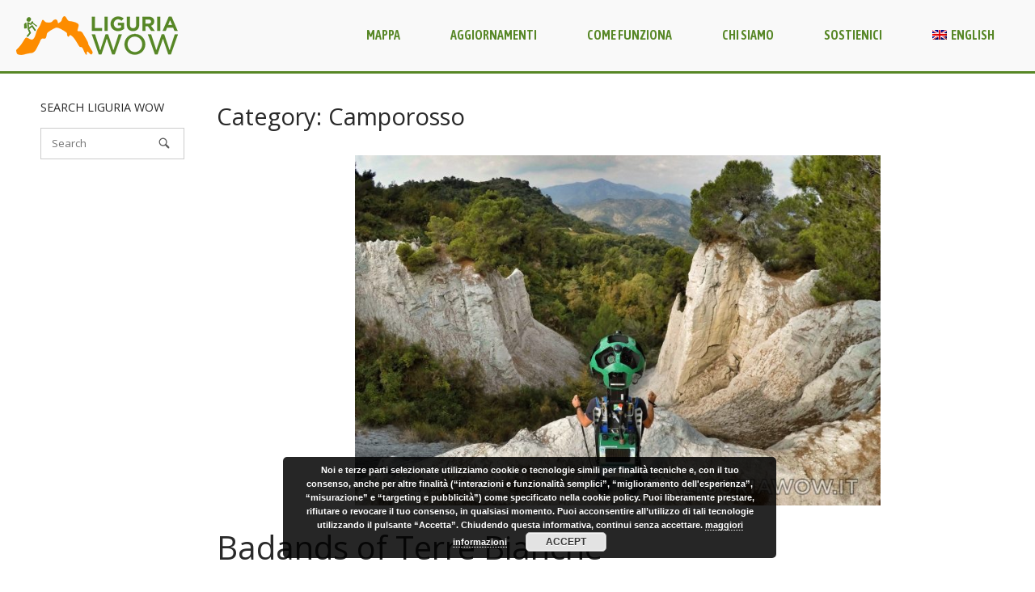

--- FILE ---
content_type: text/html; charset=UTF-8
request_url: https://liguriawow.it/en/comuni/camporosso-en/
body_size: 12485
content:
<!DOCTYPE html>
<html lang="en-US">
<head>
<meta charset="UTF-8">
<link rel="profile" href="http://gmpg.org/xfn/11">
<link rel="pingback" href="https://liguriawow.it/xmlrpc.php">

<meta name="viewport" content="width=device-width, initial-scale=1"><meta name='robots' content='index, follow, max-image-preview:large, max-snippet:-1, max-video-preview:-1' />
<link rel="alternate" hreflang="it" href="https://liguriawow.it/comuni/camporosso/" />
<link rel="alternate" hreflang="en" href="https://liguriawow.it/en/comuni/camporosso-en/" />

	<!-- This site is optimized with the Yoast SEO plugin v26.8 - https://yoast.com/product/yoast-seo-wordpress/ -->
	<title>Camporosso Archivi - Liguria Wow</title>
	<link rel="canonical" href="https://liguriawow.it/en/comuni/camporosso-en/" />
	<meta property="og:locale" content="en_US" />
	<meta property="og:type" content="article" />
	<meta property="og:title" content="Camporosso Archivi - Liguria Wow" />
	<meta property="og:url" content="https://liguriawow.it/en/comuni/camporosso-en/" />
	<meta property="og:site_name" content="Liguria Wow" />
	<meta name="twitter:card" content="summary_large_image" />
	<script type="application/ld+json" class="yoast-schema-graph">{"@context":"https://schema.org","@graph":[{"@type":"CollectionPage","@id":"https://liguriawow.it/en/comuni/camporosso-en/","url":"https://liguriawow.it/en/comuni/camporosso-en/","name":"Camporosso Archivi - Liguria Wow","isPartOf":{"@id":"https://liguriawow.it/en/#website"},"primaryImageOfPage":{"@id":"https://liguriawow.it/en/comuni/camporosso-en/#primaryimage"},"image":{"@id":"https://liguriawow.it/en/comuni/camporosso-en/#primaryimage"},"thumbnailUrl":"https://liguriawow.it/wp-content/uploads/2017/10/0111500px.jpg","breadcrumb":{"@id":"https://liguriawow.it/en/comuni/camporosso-en/#breadcrumb"},"inLanguage":"en-US"},{"@type":"ImageObject","inLanguage":"en-US","@id":"https://liguriawow.it/en/comuni/camporosso-en/#primaryimage","url":"https://liguriawow.it/wp-content/uploads/2017/10/0111500px.jpg","contentUrl":"https://liguriawow.it/wp-content/uploads/2017/10/0111500px.jpg","width":1500,"height":1000},{"@type":"BreadcrumbList","@id":"https://liguriawow.it/en/comuni/camporosso-en/#breadcrumb","itemListElement":[{"@type":"ListItem","position":1,"name":"Home","item":"https://liguriawow.it/en/"},{"@type":"ListItem","position":2,"name":"Camporosso"}]},{"@type":"WebSite","@id":"https://liguriawow.it/en/#website","url":"https://liguriawow.it/en/","name":"Liguria Wow","description":"Come non l&#039;avete mai vista","potentialAction":[{"@type":"SearchAction","target":{"@type":"EntryPoint","urlTemplate":"https://liguriawow.it/en/?s={search_term_string}"},"query-input":{"@type":"PropertyValueSpecification","valueRequired":true,"valueName":"search_term_string"}}],"inLanguage":"en-US"}]}</script>
	<!-- / Yoast SEO plugin. -->


<link rel='dns-prefetch' href='//widgetlogic.org' />
<link rel='dns-prefetch' href='//secure.gravatar.com' />
<link rel='dns-prefetch' href='//stats.wp.com' />
<link rel='dns-prefetch' href='//fonts.googleapis.com' />
<link rel='dns-prefetch' href='//v0.wordpress.com' />
<link rel='preconnect' href='//c0.wp.com' />
<link rel="alternate" type="application/rss+xml" title="Liguria Wow &raquo; Feed" href="https://liguriawow.it/en/feed/" />
<link rel="alternate" type="application/rss+xml" title="Liguria Wow &raquo; Comments Feed" href="https://liguriawow.it/en/comments/feed/" />
<link rel="alternate" type="application/rss+xml" title="Liguria Wow &raquo; Camporosso Category Feed" href="https://liguriawow.it/en/comuni/camporosso-en/feed/" />
<style id='wp-img-auto-sizes-contain-inline-css' type='text/css'>
img:is([sizes=auto i],[sizes^="auto," i]){contain-intrinsic-size:3000px 1500px}
/*# sourceURL=wp-img-auto-sizes-contain-inline-css */
</style>
<link rel='stylesheet' id='wp-block-library-css' href='https://c0.wp.com/c/6.9/wp-includes/css/dist/block-library/style.min.css' type='text/css' media='all' />
<style id='wp-block-heading-inline-css' type='text/css'>
h1:where(.wp-block-heading).has-background,h2:where(.wp-block-heading).has-background,h3:where(.wp-block-heading).has-background,h4:where(.wp-block-heading).has-background,h5:where(.wp-block-heading).has-background,h6:where(.wp-block-heading).has-background{padding:1.25em 2.375em}h1.has-text-align-left[style*=writing-mode]:where([style*=vertical-lr]),h1.has-text-align-right[style*=writing-mode]:where([style*=vertical-rl]),h2.has-text-align-left[style*=writing-mode]:where([style*=vertical-lr]),h2.has-text-align-right[style*=writing-mode]:where([style*=vertical-rl]),h3.has-text-align-left[style*=writing-mode]:where([style*=vertical-lr]),h3.has-text-align-right[style*=writing-mode]:where([style*=vertical-rl]),h4.has-text-align-left[style*=writing-mode]:where([style*=vertical-lr]),h4.has-text-align-right[style*=writing-mode]:where([style*=vertical-rl]),h5.has-text-align-left[style*=writing-mode]:where([style*=vertical-lr]),h5.has-text-align-right[style*=writing-mode]:where([style*=vertical-rl]),h6.has-text-align-left[style*=writing-mode]:where([style*=vertical-lr]),h6.has-text-align-right[style*=writing-mode]:where([style*=vertical-rl]){rotate:180deg}
/*# sourceURL=https://c0.wp.com/c/6.9/wp-includes/blocks/heading/style.min.css */
</style>
<style id='wp-block-paragraph-inline-css' type='text/css'>
.is-small-text{font-size:.875em}.is-regular-text{font-size:1em}.is-large-text{font-size:2.25em}.is-larger-text{font-size:3em}.has-drop-cap:not(:focus):first-letter{float:left;font-size:8.4em;font-style:normal;font-weight:100;line-height:.68;margin:.05em .1em 0 0;text-transform:uppercase}body.rtl .has-drop-cap:not(:focus):first-letter{float:none;margin-left:.1em}p.has-drop-cap.has-background{overflow:hidden}:root :where(p.has-background){padding:1.25em 2.375em}:where(p.has-text-color:not(.has-link-color)) a{color:inherit}p.has-text-align-left[style*="writing-mode:vertical-lr"],p.has-text-align-right[style*="writing-mode:vertical-rl"]{rotate:180deg}
/*# sourceURL=https://c0.wp.com/c/6.9/wp-includes/blocks/paragraph/style.min.css */
</style>
<style id='global-styles-inline-css' type='text/css'>
:root{--wp--preset--aspect-ratio--square: 1;--wp--preset--aspect-ratio--4-3: 4/3;--wp--preset--aspect-ratio--3-4: 3/4;--wp--preset--aspect-ratio--3-2: 3/2;--wp--preset--aspect-ratio--2-3: 2/3;--wp--preset--aspect-ratio--16-9: 16/9;--wp--preset--aspect-ratio--9-16: 9/16;--wp--preset--color--black: #000000;--wp--preset--color--cyan-bluish-gray: #abb8c3;--wp--preset--color--white: #ffffff;--wp--preset--color--pale-pink: #f78da7;--wp--preset--color--vivid-red: #cf2e2e;--wp--preset--color--luminous-vivid-orange: #ff6900;--wp--preset--color--luminous-vivid-amber: #fcb900;--wp--preset--color--light-green-cyan: #7bdcb5;--wp--preset--color--vivid-green-cyan: #00d084;--wp--preset--color--pale-cyan-blue: #8ed1fc;--wp--preset--color--vivid-cyan-blue: #0693e3;--wp--preset--color--vivid-purple: #9b51e0;--wp--preset--gradient--vivid-cyan-blue-to-vivid-purple: linear-gradient(135deg,rgb(6,147,227) 0%,rgb(155,81,224) 100%);--wp--preset--gradient--light-green-cyan-to-vivid-green-cyan: linear-gradient(135deg,rgb(122,220,180) 0%,rgb(0,208,130) 100%);--wp--preset--gradient--luminous-vivid-amber-to-luminous-vivid-orange: linear-gradient(135deg,rgb(252,185,0) 0%,rgb(255,105,0) 100%);--wp--preset--gradient--luminous-vivid-orange-to-vivid-red: linear-gradient(135deg,rgb(255,105,0) 0%,rgb(207,46,46) 100%);--wp--preset--gradient--very-light-gray-to-cyan-bluish-gray: linear-gradient(135deg,rgb(238,238,238) 0%,rgb(169,184,195) 100%);--wp--preset--gradient--cool-to-warm-spectrum: linear-gradient(135deg,rgb(74,234,220) 0%,rgb(151,120,209) 20%,rgb(207,42,186) 40%,rgb(238,44,130) 60%,rgb(251,105,98) 80%,rgb(254,248,76) 100%);--wp--preset--gradient--blush-light-purple: linear-gradient(135deg,rgb(255,206,236) 0%,rgb(152,150,240) 100%);--wp--preset--gradient--blush-bordeaux: linear-gradient(135deg,rgb(254,205,165) 0%,rgb(254,45,45) 50%,rgb(107,0,62) 100%);--wp--preset--gradient--luminous-dusk: linear-gradient(135deg,rgb(255,203,112) 0%,rgb(199,81,192) 50%,rgb(65,88,208) 100%);--wp--preset--gradient--pale-ocean: linear-gradient(135deg,rgb(255,245,203) 0%,rgb(182,227,212) 50%,rgb(51,167,181) 100%);--wp--preset--gradient--electric-grass: linear-gradient(135deg,rgb(202,248,128) 0%,rgb(113,206,126) 100%);--wp--preset--gradient--midnight: linear-gradient(135deg,rgb(2,3,129) 0%,rgb(40,116,252) 100%);--wp--preset--font-size--small: 13px;--wp--preset--font-size--medium: 20px;--wp--preset--font-size--large: 36px;--wp--preset--font-size--x-large: 42px;--wp--preset--spacing--20: 0.44rem;--wp--preset--spacing--30: 0.67rem;--wp--preset--spacing--40: 1rem;--wp--preset--spacing--50: 1.5rem;--wp--preset--spacing--60: 2.25rem;--wp--preset--spacing--70: 3.38rem;--wp--preset--spacing--80: 5.06rem;--wp--preset--shadow--natural: 6px 6px 9px rgba(0, 0, 0, 0.2);--wp--preset--shadow--deep: 12px 12px 50px rgba(0, 0, 0, 0.4);--wp--preset--shadow--sharp: 6px 6px 0px rgba(0, 0, 0, 0.2);--wp--preset--shadow--outlined: 6px 6px 0px -3px rgb(255, 255, 255), 6px 6px rgb(0, 0, 0);--wp--preset--shadow--crisp: 6px 6px 0px rgb(0, 0, 0);}:where(.is-layout-flex){gap: 0.5em;}:where(.is-layout-grid){gap: 0.5em;}body .is-layout-flex{display: flex;}.is-layout-flex{flex-wrap: wrap;align-items: center;}.is-layout-flex > :is(*, div){margin: 0;}body .is-layout-grid{display: grid;}.is-layout-grid > :is(*, div){margin: 0;}:where(.wp-block-columns.is-layout-flex){gap: 2em;}:where(.wp-block-columns.is-layout-grid){gap: 2em;}:where(.wp-block-post-template.is-layout-flex){gap: 1.25em;}:where(.wp-block-post-template.is-layout-grid){gap: 1.25em;}.has-black-color{color: var(--wp--preset--color--black) !important;}.has-cyan-bluish-gray-color{color: var(--wp--preset--color--cyan-bluish-gray) !important;}.has-white-color{color: var(--wp--preset--color--white) !important;}.has-pale-pink-color{color: var(--wp--preset--color--pale-pink) !important;}.has-vivid-red-color{color: var(--wp--preset--color--vivid-red) !important;}.has-luminous-vivid-orange-color{color: var(--wp--preset--color--luminous-vivid-orange) !important;}.has-luminous-vivid-amber-color{color: var(--wp--preset--color--luminous-vivid-amber) !important;}.has-light-green-cyan-color{color: var(--wp--preset--color--light-green-cyan) !important;}.has-vivid-green-cyan-color{color: var(--wp--preset--color--vivid-green-cyan) !important;}.has-pale-cyan-blue-color{color: var(--wp--preset--color--pale-cyan-blue) !important;}.has-vivid-cyan-blue-color{color: var(--wp--preset--color--vivid-cyan-blue) !important;}.has-vivid-purple-color{color: var(--wp--preset--color--vivid-purple) !important;}.has-black-background-color{background-color: var(--wp--preset--color--black) !important;}.has-cyan-bluish-gray-background-color{background-color: var(--wp--preset--color--cyan-bluish-gray) !important;}.has-white-background-color{background-color: var(--wp--preset--color--white) !important;}.has-pale-pink-background-color{background-color: var(--wp--preset--color--pale-pink) !important;}.has-vivid-red-background-color{background-color: var(--wp--preset--color--vivid-red) !important;}.has-luminous-vivid-orange-background-color{background-color: var(--wp--preset--color--luminous-vivid-orange) !important;}.has-luminous-vivid-amber-background-color{background-color: var(--wp--preset--color--luminous-vivid-amber) !important;}.has-light-green-cyan-background-color{background-color: var(--wp--preset--color--light-green-cyan) !important;}.has-vivid-green-cyan-background-color{background-color: var(--wp--preset--color--vivid-green-cyan) !important;}.has-pale-cyan-blue-background-color{background-color: var(--wp--preset--color--pale-cyan-blue) !important;}.has-vivid-cyan-blue-background-color{background-color: var(--wp--preset--color--vivid-cyan-blue) !important;}.has-vivid-purple-background-color{background-color: var(--wp--preset--color--vivid-purple) !important;}.has-black-border-color{border-color: var(--wp--preset--color--black) !important;}.has-cyan-bluish-gray-border-color{border-color: var(--wp--preset--color--cyan-bluish-gray) !important;}.has-white-border-color{border-color: var(--wp--preset--color--white) !important;}.has-pale-pink-border-color{border-color: var(--wp--preset--color--pale-pink) !important;}.has-vivid-red-border-color{border-color: var(--wp--preset--color--vivid-red) !important;}.has-luminous-vivid-orange-border-color{border-color: var(--wp--preset--color--luminous-vivid-orange) !important;}.has-luminous-vivid-amber-border-color{border-color: var(--wp--preset--color--luminous-vivid-amber) !important;}.has-light-green-cyan-border-color{border-color: var(--wp--preset--color--light-green-cyan) !important;}.has-vivid-green-cyan-border-color{border-color: var(--wp--preset--color--vivid-green-cyan) !important;}.has-pale-cyan-blue-border-color{border-color: var(--wp--preset--color--pale-cyan-blue) !important;}.has-vivid-cyan-blue-border-color{border-color: var(--wp--preset--color--vivid-cyan-blue) !important;}.has-vivid-purple-border-color{border-color: var(--wp--preset--color--vivid-purple) !important;}.has-vivid-cyan-blue-to-vivid-purple-gradient-background{background: var(--wp--preset--gradient--vivid-cyan-blue-to-vivid-purple) !important;}.has-light-green-cyan-to-vivid-green-cyan-gradient-background{background: var(--wp--preset--gradient--light-green-cyan-to-vivid-green-cyan) !important;}.has-luminous-vivid-amber-to-luminous-vivid-orange-gradient-background{background: var(--wp--preset--gradient--luminous-vivid-amber-to-luminous-vivid-orange) !important;}.has-luminous-vivid-orange-to-vivid-red-gradient-background{background: var(--wp--preset--gradient--luminous-vivid-orange-to-vivid-red) !important;}.has-very-light-gray-to-cyan-bluish-gray-gradient-background{background: var(--wp--preset--gradient--very-light-gray-to-cyan-bluish-gray) !important;}.has-cool-to-warm-spectrum-gradient-background{background: var(--wp--preset--gradient--cool-to-warm-spectrum) !important;}.has-blush-light-purple-gradient-background{background: var(--wp--preset--gradient--blush-light-purple) !important;}.has-blush-bordeaux-gradient-background{background: var(--wp--preset--gradient--blush-bordeaux) !important;}.has-luminous-dusk-gradient-background{background: var(--wp--preset--gradient--luminous-dusk) !important;}.has-pale-ocean-gradient-background{background: var(--wp--preset--gradient--pale-ocean) !important;}.has-electric-grass-gradient-background{background: var(--wp--preset--gradient--electric-grass) !important;}.has-midnight-gradient-background{background: var(--wp--preset--gradient--midnight) !important;}.has-small-font-size{font-size: var(--wp--preset--font-size--small) !important;}.has-medium-font-size{font-size: var(--wp--preset--font-size--medium) !important;}.has-large-font-size{font-size: var(--wp--preset--font-size--large) !important;}.has-x-large-font-size{font-size: var(--wp--preset--font-size--x-large) !important;}
/*# sourceURL=global-styles-inline-css */
</style>

<style id='classic-theme-styles-inline-css' type='text/css'>
/*! This file is auto-generated */
.wp-block-button__link{color:#fff;background-color:#32373c;border-radius:9999px;box-shadow:none;text-decoration:none;padding:calc(.667em + 2px) calc(1.333em + 2px);font-size:1.125em}.wp-block-file__button{background:#32373c;color:#fff;text-decoration:none}
/*# sourceURL=/wp-includes/css/classic-themes.min.css */
</style>
<link rel='stylesheet' id='block-widget-css' href='https://liguriawow.it/wp-content/plugins/widget-logic/block_widget/css/widget.css?ver=1768228153' type='text/css' media='all' />
<link rel='stylesheet' id='wpml-legacy-horizontal-list-0-css' href='//liguriawow.it/wp-content/plugins/sitepress-multilingual-cms/templates/language-switchers/legacy-list-horizontal/style.css?ver=1' type='text/css' media='all' />
<link rel='stylesheet' id='wpml-menu-item-0-css' href='//liguriawow.it/wp-content/plugins/sitepress-multilingual-cms/templates/language-switchers/menu-item/style.css?ver=1' type='text/css' media='all' />
<link rel='stylesheet' id='cms-navigation-style-base-css' href='https://liguriawow.it/wp-content/plugins/wpml-cms-nav/res/css/cms-navigation-base.css?ver=1.5.0' type='text/css' media='screen' />
<link rel='stylesheet' id='cms-navigation-style-css' href='https://liguriawow.it/wp-content/plugins/wpml-cms-nav/res/css/cms-navigation.css?ver=1.5.0' type='text/css' media='screen' />
<link rel='stylesheet' id='parent-theme-css' href='https://liguriawow.it/wp-content/themes/siteorigin-north/style.css?ver=6.9' type='text/css' media='all' />
<link rel='stylesheet' id='child-theme-css' href='https://liguriawow.it/wp-content/themes/LiguriaWow/style.css?ver=6.9' type='text/css' media='all' />
<link rel='stylesheet' id='siteorigin-north-style-css' href='https://liguriawow.it/wp-content/themes/siteorigin-north/style.min.css?ver=1.21.0' type='text/css' media='all' />
<link rel='stylesheet' id='siteorigin-north-icons-css' href='https://liguriawow.it/wp-content/themes/siteorigin-north/css/north-icons.min.css?ver=1.21.0' type='text/css' media='all' />
<link rel='stylesheet' id='siteorigin-north-flexslider-css' href='https://liguriawow.it/wp-content/themes/siteorigin-north/css/flexslider.min.css?ver=6.9' type='text/css' media='all' />
<link rel='stylesheet' id='siteorigin-google-web-fonts-css' href='https://fonts.googleapis.com/css?family=Open+Sans%3Aregular%7CAsap+Condensed%3A600&#038;ver=6.9#038;subset=latin&#038;display=block' type='text/css' media='all' />
<link rel='stylesheet' id='wpdreams-asl-basic-css' href='https://liguriawow.it/wp-content/plugins/ajax-search-lite/css/style.basic.css?ver=4.13.4' type='text/css' media='all' />
<style id='wpdreams-asl-basic-inline-css' type='text/css'>

					div[id*='ajaxsearchlitesettings'].searchsettings .asl_option_inner label {
						font-size: 0px !important;
						color: rgba(0, 0, 0, 0);
					}
					div[id*='ajaxsearchlitesettings'].searchsettings .asl_option_inner label:after {
						font-size: 11px !important;
						position: absolute;
						top: 0;
						left: 0;
						z-index: 1;
					}
					.asl_w_container {
						width: 100%;
						margin: 0px 0px 0px 0px;
						min-width: 200px;
					}
					div[id*='ajaxsearchlite'].asl_m {
						width: 100%;
					}
					div[id*='ajaxsearchliteres'].wpdreams_asl_results div.resdrg span.highlighted {
						font-weight: bold;
						color: rgba(217, 49, 43, 1);
						background-color: rgba(238, 238, 238, 1);
					}
					div[id*='ajaxsearchliteres'].wpdreams_asl_results .results img.asl_image {
						width: 70px;
						height: 70px;
						object-fit: cover;
					}
					div[id*='ajaxsearchlite'].asl_r .results {
						max-height: none;
					}
					div[id*='ajaxsearchlite'].asl_r {
						position: absolute;
					}
				
						div.asl_m.asl_w {
							border:3px solid #578726 !important;border-radius:0px 0px 0px 0px !important;
							box-shadow: none !important;
						}
						div.asl_m.asl_w .probox {border: none !important;}
					
						div.asl_r.asl_w.vertical .results .item::after {
							display: block;
							position: absolute;
							bottom: 0;
							content: '';
							height: 1px;
							width: 100%;
							background: #D8D8D8;
						}
						div.asl_r.asl_w.vertical .results .item.asl_last_item::after {
							display: none;
						}
					
/*# sourceURL=wpdreams-asl-basic-inline-css */
</style>
<link rel='stylesheet' id='wpdreams-asl-instance-css' href='https://liguriawow.it/wp-content/plugins/ajax-search-lite/css/style-underline.css?ver=4.13.4' type='text/css' media='all' />
<script type="text/javascript" src="https://c0.wp.com/c/6.9/wp-includes/js/jquery/jquery.min.js" id="jquery-core-js"></script>
<script type="text/javascript" src="https://c0.wp.com/c/6.9/wp-includes/js/jquery/jquery-migrate.min.js" id="jquery-migrate-js"></script>
<link rel="https://api.w.org/" href="https://liguriawow.it/en/wp-json/" /><link rel="alternate" title="JSON" type="application/json" href="https://liguriawow.it/en/wp-json/wp/v2/categories/494/" /><link rel="EditURI" type="application/rsd+xml" title="RSD" href="https://liguriawow.it/xmlrpc.php?rsd" />
<meta name="generator" content="WordPress 6.9" />
<meta name="generator" content="WPML ver:4.2.0 stt:1,27;" />

		<!-- GA Google Analytics @ https://m0n.co/ga -->
		<script async src="https://www.googletagmanager.com/gtag/js?id=UA-103650910-2"></script>
		<script>
			window.dataLayer = window.dataLayer || [];
			function gtag(){dataLayer.push(arguments);}
			gtag('js', new Date());
			gtag('config', 'UA-103650910-2');
		</script>

	<script type="text/javascript">
(function(url){
	if(/(?:Chrome\/26\.0\.1410\.63 Safari\/537\.31|WordfenceTestMonBot)/.test(navigator.userAgent)){ return; }
	var addEvent = function(evt, handler) {
		if (window.addEventListener) {
			document.addEventListener(evt, handler, false);
		} else if (window.attachEvent) {
			document.attachEvent('on' + evt, handler);
		}
	};
	var removeEvent = function(evt, handler) {
		if (window.removeEventListener) {
			document.removeEventListener(evt, handler, false);
		} else if (window.detachEvent) {
			document.detachEvent('on' + evt, handler);
		}
	};
	var evts = 'contextmenu dblclick drag dragend dragenter dragleave dragover dragstart drop keydown keypress keyup mousedown mousemove mouseout mouseover mouseup mousewheel scroll'.split(' ');
	var logHuman = function() {
		if (window.wfLogHumanRan) { return; }
		window.wfLogHumanRan = true;
		var wfscr = document.createElement('script');
		wfscr.type = 'text/javascript';
		wfscr.async = true;
		wfscr.src = url + '&r=' + Math.random();
		(document.getElementsByTagName('head')[0]||document.getElementsByTagName('body')[0]).appendChild(wfscr);
		for (var i = 0; i < evts.length; i++) {
			removeEvent(evts[i], logHuman);
		}
	};
	for (var i = 0; i < evts.length; i++) {
		addEvent(evts[i], logHuman);
	}
})('//liguriawow.it/en/?wordfence_lh=1&hid=1B0391929335BBC4D8D5DAE8CA6585E4');
</script>	<style>img#wpstats{display:none}</style>
						<link rel="preconnect" href="https://fonts.gstatic.com" crossorigin />
				<link rel="preload" as="style" href="//fonts.googleapis.com/css?family=Open+Sans&display=swap" />
								<link rel="stylesheet" href="//fonts.googleapis.com/css?family=Open+Sans&display=swap" media="all" />
								<style type="text/css" id="siteorigin-north-settings-custom" data-siteorigin-settings="true">
					/* style */ body,button,input,select,textarea { font-family: "Open Sans", sans-serif; font-weight: normal;  } h1,h2,h3,h4,h5,h6 { font-family: "Open Sans", sans-serif; font-weight: normal;  } blockquote { font-family: "Open Sans", sans-serif; font-weight: normal;  color: #578726; } #page ::-moz-selection { background-color: #578726; } #page ::selection { background-color: #578726; } button,input[type=button],input[type=reset],input[type=submit] { font-family: "Open Sans", sans-serif; font-weight: normal;  } button:hover,button:active,button:focus,input[type=button]:hover,input[type=button]:active,input[type=button]:focus,input[type=reset]:hover,input[type=reset]:active,input[type=reset]:focus,input[type=submit]:hover,input[type=submit]:active,input[type=submit]:focus { background: #fd8c00; border-color: #fd8c00; } input[type=text],input[type=email],input[type=url],input[type=password],input[type=search],input[type=tel],textarea { font-family: "Open Sans", sans-serif; font-weight: normal;  } .wpcf7 input.wpcf7-form-control.wpcf7-text,.wpcf7 input.wpcf7-form-control.wpcf7-number,.wpcf7 input.wpcf7-form-control.wpcf7-date,.wpcf7 textarea.wpcf7-form-control.wpcf7-textarea,.wpcf7 select.wpcf7-form-control.wpcf7-select,.wpcf7 input.wpcf7-form-control.wpcf7-quiz { font-family: "Open Sans", sans-serif; font-weight: normal;  }    a { color: #578726; } a:hover,a:focus { color: #fd8c00; } .main-navigation { font-family: "Asap Condensed", sans-serif; font-weight: 600;  } .main-navigation ul a { color: #578726; } .main-navigation ul a:hover { color: #fd8c00; } .main-navigation ul .sub-menu,.main-navigation ul .children { background-color: #f9f9f9; border: 1px solid #578726; } .main-navigation ul .sub-menu :hover > a,.main-navigation ul .sub-menu .focus > a,.main-navigation ul .children :hover > a,.main-navigation ul .children .focus > a { color: #fd8c00; } .main-navigation ul .sub-menu a:hover,.main-navigation ul .sub-menu a.focus,.main-navigation ul .children a:hover,.main-navigation ul .children a.focus { color: #fd8c00; } .main-navigation .menu > li.current-menu-item > a,.main-navigation .menu > li.current-menu-ancestor > a { color: #fd8c00; }   .main-navigation #mobile-menu-button:hover { color: #fd8c00; } .main-navigation .north-search-icon .svg-icon-search path { fill: #578726; } .main-navigation .north-search-icon .svg-icon-search:hover path { fill: #fd8c00; } #header-search { background: #f9f9f9; } #header-search input[type=search] { font-family: "Open Sans", sans-serif; font-weight: normal;  } #header-search #close-search .svg-icon-close path { fill: #578726; } #header-search #close-search .svg-icon-close:hover path { fill: #fd8c00; } .main-navigation.stripped a { color: #578726; } .main-navigation.stripped a:hover { color: #fd8c00; } #mobile-navigation { font-family: "Asap Condensed", sans-serif; font-weight: 600;  }        .tagcloud a { background: #578726; } .tagcloud a:hover { background: #fd8c00; } .widget-area .widget_recent_entries ul li .post-date { color: #578726; } .widget-area .widget_rss ul li cite,.widget-area .widget_rss ul li .rss-date { color: #578726; } .content-area { margin: 0 -20% 0 0; } .site-main { margin: 0 20% 0 0; } .site-content .widget-area { width: 20%; } .layout-sidebar-left:not(.woocommerce):not(.woocommerce-page) .content-area,.layout-wc-sidebar-left .content-area { margin: 0 0 0 -20%; } .layout-sidebar-left:not(.woocommerce):not(.woocommerce-page) .site-main,.layout-wc-sidebar-left .site-main { margin: 0 0 0 20%; } .layout-sidebar-left:not(.woocommerce):not(.woocommerce-page) .site-content .widget-area,.layout-wc-sidebar-left .site-content .widget-area { width: 20%; } #masthead { background: #f9f9f9; border-bottom: 3px solid #578726; padding: 20px 0; } #masthead .site-branding .site-title,#masthead .site-branding .logo-site-title { font-family: "Open Sans", sans-serif; font-weight: normal;  } #masthead.layout-centered .site-branding { margin: 0 auto 20px auto; }  #topbar { border-bottom: 3px solid #578726; }    .entry-meta { font-family: "Open Sans", sans-serif; font-weight: normal;  } .entry-meta li,.entry-meta a,.entry-meta .meta-icon { color: #578726; } .entry-meta li.hovering,.entry-meta li.hovering a,.entry-meta li.hovering .meta-icon { color: #fd8c00; } .breadcrumbs { font-family: "Open Sans", sans-serif; font-weight: normal;  } .breadcrumbs a:hover { color: #fd8c00; }  .tags-list a { background: #578726; } .tags-list a:hover { background: #fd8c00; } .more-link { font-family: "Open Sans", sans-serif; font-weight: normal;  }  .more-link:hover { background: #578726; border-color: #578726; }    .post-pagination { font-family: "Open Sans", sans-serif; font-weight: normal;  }  .post-pagination a:hover { color: #fd8c00; }     .comment-list li.comment .comment-reply-link { color: #578726; } .comment-list li.comment .comment-reply-link:hover { background: #fd8c00; } .comment-list li.comment .info { color: #578726; }  #commentform .form-allowed-tags,#commentform .comment-notes,#commentform .logged-in-as { color: #578726; } #commentform .form-submit input { font-family: "Open Sans", sans-serif; font-weight: normal;  } #commentform .form-submit input:hover { background: #fd8c00; border-color: #fd8c00; }  .page-layout-menu-overlap #masthead:not(.floating) { background: rgba(249,249,249,0.975); } @media screen and (max-width: 600px) { body.responsive .main-navigation #mobile-menu-button { display: inline-block; } body.responsive .main-navigation ul { display: none; } body.responsive .main-navigation .north-search-icon { display: none; } .main-navigation #mobile-menu-button { display: none; } .main-navigation ul { display: inline-block; } .main-navigation .north-search-icon { display: inline-block; } } @media screen and (min-width: 601px) { body.responsive #mobile-navigation { display: none !important; } }				</style>
				<link rel="icon" href="https://liguriawow.it/wp-content/uploads/2017/10/cropped-liguriawow_logo_rotondo_icona-32x32.png" sizes="32x32" />
<link rel="icon" href="https://liguriawow.it/wp-content/uploads/2017/10/cropped-liguriawow_logo_rotondo_icona-192x192.png" sizes="192x192" />
<link rel="apple-touch-icon" href="https://liguriawow.it/wp-content/uploads/2017/10/cropped-liguriawow_logo_rotondo_icona-180x180.png" />
<meta name="msapplication-TileImage" content="https://liguriawow.it/wp-content/uploads/2017/10/cropped-liguriawow_logo_rotondo_icona-270x270.png" />
		<style type="text/css" id="wp-custom-css">
			.list-taxonomy {
	 column-count: 4;
	list-style: none;
}

	@media only screen and (max-width: 960px) {
.list-taxonomy {
	 column-count: 2;
	list-style: none;
}
}

.entry-title {
font-size: 40px;
}		</style>
		<link rel='stylesheet' id='basecss-css' href='https://liguriawow.it/wp-content/plugins/eu-cookie-law/css/style.css?ver=6.9' type='text/css' media='all' />
</head>

<body class="archive category category-camporosso-en category-494 wp-theme-siteorigin-north wp-child-theme-LiguriaWow group-blog no-js css3-animations responsive page-layout-default page-layout-menu-default layout-sidebar-left sticky-menu no-topbar mobile-scroll-to-top wc-columns-3">

<div id="page" class="hfeed site">
	<a class="skip-link screen-reader-text" href="#content">Skip to content</a>

	
			<header id="masthead" class="site-header layout-default sticky-menu"  >
			<div class="container">

				<div class="container-inner">

					<div class="site-branding">
						<a href="https://liguriawow.it/en/" rel="home">
			<span class="screen-reader-text">Home</span><img width="200" height="48" src="https://liguriawow.it/wp-content/uploads/2019/11/liguriawow-logo.png" class="custom-logo" alt="" decoding="async" srcset="https://liguriawow.it/wp-content/uploads/2019/11/liguriawow-logo.png 1x,https://liguriawow.it/wp-content/uploads/2019/11/liguriawow-retina-1.png 2x" loading="eager" data-attachment-id="5265" data-permalink="https://liguriawow.it/en/liguriawow-logo/" data-orig-file="https://liguriawow.it/wp-content/uploads/2019/11/liguriawow-logo.png" data-orig-size="200,48" data-comments-opened="0" data-image-meta="{&quot;aperture&quot;:&quot;0&quot;,&quot;credit&quot;:&quot;&quot;,&quot;camera&quot;:&quot;&quot;,&quot;caption&quot;:&quot;&quot;,&quot;created_timestamp&quot;:&quot;0&quot;,&quot;copyright&quot;:&quot;&quot;,&quot;focal_length&quot;:&quot;0&quot;,&quot;iso&quot;:&quot;0&quot;,&quot;shutter_speed&quot;:&quot;0&quot;,&quot;title&quot;:&quot;&quot;,&quot;orientation&quot;:&quot;0&quot;}" data-image-title="liguriawow-logo" data-image-description="" data-image-caption="&lt;p&gt;asd1&lt;/p&gt;
" data-medium-file="https://liguriawow.it/wp-content/uploads/2019/11/liguriawow-logo.png" data-large-file="https://liguriawow.it/wp-content/uploads/2019/11/liguriawow-logo.png" /></a>											</div><!-- .site-branding -->

					<nav id="site-navigation" class="main-navigation">

						
							
								
									<a href="#menu" id="mobile-menu-button">
														<div class="icon-menu">
					<span></span>
					<span></span>
					<span></span>
				</div>
																								Menu											<span class="screen-reader-text">Menu</span>
																			</a>

								<div class="menu-main-menu-container"><ul id="primary-menu" class="menu"><li id="menu-item-4785" class="menu-item menu-item-type-post_type menu-item-object-page menu-item-4785"><a href="https://liguriawow.it/en/map/">Mappa</a></li>
<li id="menu-item-3789" class="menu-item menu-item-type-custom menu-item-object-custom menu-item-3789"><a href="https://liguriawow.it/?s=">Aggiornamenti</a></li>
<li id="menu-item-4039" class="menu-item menu-item-type-post_type menu-item-object-page current_page_parent menu-item-4039"><a href="https://liguriawow.it/come-funziona-liguria-wow/">Come funziona</a></li>
<li id="menu-item-85" class="menu-item menu-item-type-custom menu-item-object-custom menu-item-has-children menu-item-85"><a>Chi siamo</a>
<ul class="sub-menu">
	<li id="menu-item-4920" class="menu-item menu-item-type-post_type menu-item-object-page menu-item-4920"><a href="https://liguriawow.it/en/il-progetto-liguria-wow/">Il progetto Liguria Wow</a></li>
	<li id="menu-item-3773" class="menu-item menu-item-type-custom menu-item-object-custom menu-item-3773"><a href="https://www.facebook.com/liguriawow/">Liguriawow su Facebook</a></li>
	<li id="menu-item-5053" class="menu-item menu-item-type-custom menu-item-object-custom menu-item-5053"><a href="http://instagram.com/liguriawow">Liguriawow su Instagram</a></li>
	<li id="menu-item-3164" class="menu-item menu-item-type-custom menu-item-object-custom menu-item-3164"><a href="https://www.facebook.com/wepesto">Wepesto su Facebook</a></li>
	<li id="menu-item-3165" class="menu-item menu-item-type-custom menu-item-object-custom menu-item-3165"><a href="https://facebook.com/ponenteexperience/">Ponente Experience su Facebook</a></li>
</ul>
</li>
<li id="menu-item-3475" class="menu-item menu-item-type-post_type menu-item-object-page menu-item-3475"><a href="https://liguriawow.it/en/donazione-per-il-progetto/">Sostienici</a></li>
<li id="menu-item-wpml-ls-3-en" class="menu-item wpml-ls-slot-3 wpml-ls-item wpml-ls-item-en wpml-ls-current-language wpml-ls-menu-item wpml-ls-last-item menu-item-type-wpml_ls_menu_item menu-item-object-wpml_ls_menu_item menu-item-has-children menu-item-wpml-ls-3-en"><a href="https://liguriawow.it/en/comuni/camporosso-en/" title="English"><img class="wpml-ls-flag" src="https://liguriawow.it/wp-content/plugins/sitepress-multilingual-cms/res/flags/en.png" alt="en" title="English"><span class="wpml-ls-native">English</span></a>
<ul class="sub-menu">
	<li id="menu-item-wpml-ls-3-it" class="menu-item wpml-ls-slot-3 wpml-ls-item wpml-ls-item-it wpml-ls-menu-item wpml-ls-first-item menu-item-type-wpml_ls_menu_item menu-item-object-wpml_ls_menu_item menu-item-wpml-ls-3-it"><a href="https://liguriawow.it/comuni/camporosso/" title="Italiano"><img class="wpml-ls-flag" src="https://liguriawow.it/wp-content/plugins/sitepress-multilingual-cms/res/flags/it.png" alt="it" title="Italiano"><span class="wpml-ls-native">Italiano</span></a></li>
</ul>
</li>
</ul></div>
							
						
						
					</nav><!-- #site-navigation -->

				</div><!-- .container-inner -->

			</div><!-- .container -->

					</header><!-- #masthead -->
	
	
	<div id="content" class="site-content">

		<div class="container">

			
	<div id="primary" class="content-area">
		<main id="main" class="site-main">

					<header class="page-header">
				<h1 class="page-title">Category: <span>Camporosso</span></h1>							</header><!-- .page-header -->

						
<article id="post-4275" class="entry post-4275 post type-post status-publish format-standard has-post-thumbnail hentry category-camporosso-en tag-calanchi-en tag-dolceacqua-en tag-rossese-en tag-terre-bianche-en valli-nervia-valley">

			<div class="entry-thumbnail">
			<a href="https://liguriawow.it/en/calanchi-a-terre-bianche/">
				<div class="thumbnail-hover">
					<span class="screen-reader-text">Open post</span>
					<span class="north-icon-add"></span>
				</div>
				<img width="650" height="433" src="https://liguriawow.it/wp-content/uploads/2017/10/0111500px.jpg" class="attachment-post-thumbnail size-post-thumbnail wp-post-image" alt="" decoding="async" fetchpriority="high" srcset="https://liguriawow.it/wp-content/uploads/2017/10/0111500px.jpg 1500w, https://liguriawow.it/wp-content/uploads/2017/10/0111500px-300x200.jpg 300w, https://liguriawow.it/wp-content/uploads/2017/10/0111500px-768x512.jpg 768w, https://liguriawow.it/wp-content/uploads/2017/10/0111500px-1024x683.jpg 1024w, https://liguriawow.it/wp-content/uploads/2017/10/0111500px-1080x720.jpg 1080w" sizes="(max-width: 650px) 100vw, 650px" data-attachment-id="5443" data-permalink="https://liguriawow.it/en/calanchi-a-terre-bianche/dcim100goprogopr2478-processed-with-snapseed-2-2/" data-orig-file="https://liguriawow.it/wp-content/uploads/2017/10/0111500px.jpg" data-orig-size="1500,1000" data-comments-opened="0" data-image-meta="{&quot;aperture&quot;:&quot;2.8&quot;,&quot;credit&quot;:&quot;wepesto_ponente_experience&quot;,&quot;camera&quot;:&quot;HERO4 Black&quot;,&quot;caption&quot;:&quot;DCIM100GOPROGOPR2478. Processed with Snapseed.&quot;,&quot;created_timestamp&quot;:&quot;1476012042&quot;,&quot;copyright&quot;:&quot;2017_liguriawow&quot;,&quot;focal_length&quot;:&quot;3&quot;,&quot;iso&quot;:&quot;100&quot;,&quot;shutter_speed&quot;:&quot;0.00103&quot;,&quot;title&quot;:&quot;DCIM100GOPROGOPR2478. Processed with Snapseed.&quot;,&quot;orientation&quot;:&quot;1&quot;}" data-image-title="Calanchi a Terre Bianche" data-image-description="" data-image-caption="" data-medium-file="https://liguriawow.it/wp-content/uploads/2017/10/0111500px-300x200.jpg" data-large-file="https://liguriawow.it/wp-content/uploads/2017/10/0111500px-1024x683.jpg" />			</a>
		</div>
	
	<header class="entry-header">
		<h2 class="entry-title"><a href="https://liguriawow.it/en/calanchi-a-terre-bianche/" rel="bookmark">Badands of Terre Bianche</a></h2>
					<ul class="entry-meta">
							</ul><!-- .entry-meta -->
			</header><!-- .entry-header -->

	<div class="entry-content">
		<p>A perfect ground for the cultivation of Rossese In Val Nervia, between the eastern side of Monte Baraccone and the west side of Cima d’Aurin, there is an area characterized by a&nbsp;calcareous soil, subject to erosion. This particular composition forms&nbsp;spectacular badlands&nbsp;and makes a perfect ground for the cultivation of Rossese, a vine from which the [&hellip;]</p>
			<a href="https://liguriawow.it/en/calanchi-a-terre-bianche/" class="more-link">
				Continue reading			</a>
				</div><!-- .entry-content -->

</article><!-- #post-## -->

			
<article id="post-1607" class="entry post-1607 post type-post status-publish format-standard has-post-thumbnail hentry category-camporosso-en valli-nervia-valley">

			<div class="entry-thumbnail">
			<a href="https://liguriawow.it/en/vigna-di-rossese/">
				<div class="thumbnail-hover">
					<span class="screen-reader-text">Open post</span>
					<span class="north-icon-add"></span>
				</div>
				<img width="650" height="433" src="https://liguriawow.it/wp-content/uploads/2017/10/IMG_1741_1500.jpg" class="attachment-post-thumbnail size-post-thumbnail wp-post-image" alt="" decoding="async" srcset="https://liguriawow.it/wp-content/uploads/2017/10/IMG_1741_1500.jpg 1500w, https://liguriawow.it/wp-content/uploads/2017/10/IMG_1741_1500-300x200.jpg 300w, https://liguriawow.it/wp-content/uploads/2017/10/IMG_1741_1500-768x512.jpg 768w, https://liguriawow.it/wp-content/uploads/2017/10/IMG_1741_1500-1024x683.jpg 1024w, https://liguriawow.it/wp-content/uploads/2017/10/IMG_1741_1500-1080x720.jpg 1080w" sizes="(max-width: 650px) 100vw, 650px" data-attachment-id="6063" data-permalink="https://liguriawow.it/en/vigna-di-rossese/processed-with-snapseed-115/" data-orig-file="https://liguriawow.it/wp-content/uploads/2017/10/IMG_1741_1500.jpg" data-orig-size="1500,1000" data-comments-opened="0" data-image-meta="{&quot;aperture&quot;:&quot;0&quot;,&quot;credit&quot;:&quot;wepesto_ponente_experience&quot;,&quot;camera&quot;:&quot;&quot;,&quot;caption&quot;:&quot;Processed with Snapseed.&quot;,&quot;created_timestamp&quot;:&quot;0&quot;,&quot;copyright&quot;:&quot;2017_liguriawow&quot;,&quot;focal_length&quot;:&quot;0&quot;,&quot;iso&quot;:&quot;0&quot;,&quot;shutter_speed&quot;:&quot;0&quot;,&quot;title&quot;:&quot;Processed with Snapseed.&quot;,&quot;orientation&quot;:&quot;1&quot;}" data-image-title="Vigna di Rossese" data-image-description="" data-image-caption="" data-medium-file="https://liguriawow.it/wp-content/uploads/2017/10/IMG_1741_1500-300x200.jpg" data-large-file="https://liguriawow.it/wp-content/uploads/2017/10/IMG_1741_1500-1024x683.jpg" />			</a>
		</div>
	
	<header class="entry-header">
		<h2 class="entry-title"><a href="https://liguriawow.it/en/vigna-di-rossese/" rel="bookmark">Rossese vineyard</a></h2>
					<ul class="entry-meta">
							</ul><!-- .entry-meta -->
			</header><!-- .entry-header -->

	<div class="entry-content">
		<p>The first DOC of Liguria In Val Nervia, between the east side of Monte Baraccone and the west side of the Cima d’Aurin, there is a site characterised by a calcareous and clayey soil. The particular composition greatly improves the cultivation of the Rossese, grapevine that gives birth to the famous Rossese of Dolceacqua red [&hellip;]</p>
			<a href="https://liguriawow.it/en/vigna-di-rossese/" class="more-link">
				Continue reading			</a>
				</div><!-- .entry-content -->

</article><!-- #post-## -->

			
<article id="post-4263" class="entry post-4263 post type-post status-publish format-standard has-post-thumbnail hentry category-camporosso-en category-ventimiglia-en tag-alta-via-dei-monti-liguri-at-ventimiglia valli-roia-valley">

			<div class="entry-thumbnail">
			<a href="https://liguriawow.it/en/discesa-su-ventimiglia/">
				<div class="thumbnail-hover">
					<span class="screen-reader-text">Open post</span>
					<span class="north-icon-add"></span>
				</div>
				<img width="650" height="433" src="https://liguriawow.it/wp-content/uploads/2017/10/IMG_1748_1500.jpg" class="attachment-post-thumbnail size-post-thumbnail wp-post-image" alt="" decoding="async" srcset="https://liguriawow.it/wp-content/uploads/2017/10/IMG_1748_1500.jpg 1500w, https://liguriawow.it/wp-content/uploads/2017/10/IMG_1748_1500-300x200.jpg 300w, https://liguriawow.it/wp-content/uploads/2017/10/IMG_1748_1500-768x512.jpg 768w, https://liguriawow.it/wp-content/uploads/2017/10/IMG_1748_1500-1024x683.jpg 1024w, https://liguriawow.it/wp-content/uploads/2017/10/IMG_1748_1500-1080x720.jpg 1080w" sizes="(max-width: 650px) 100vw, 650px" data-attachment-id="6262" data-permalink="https://liguriawow.it/en/discesa-su-ventimiglia/processed-with-snapseed-122/" data-orig-file="https://liguriawow.it/wp-content/uploads/2017/10/IMG_1748_1500.jpg" data-orig-size="1500,1000" data-comments-opened="0" data-image-meta="{&quot;aperture&quot;:&quot;0&quot;,&quot;credit&quot;:&quot;wepesto_ponente_experience&quot;,&quot;camera&quot;:&quot;&quot;,&quot;caption&quot;:&quot;Processed with Snapseed.&quot;,&quot;created_timestamp&quot;:&quot;0&quot;,&quot;copyright&quot;:&quot;2017_liguriawow&quot;,&quot;focal_length&quot;:&quot;0&quot;,&quot;iso&quot;:&quot;0&quot;,&quot;shutter_speed&quot;:&quot;0&quot;,&quot;title&quot;:&quot;Processed with Snapseed.&quot;,&quot;orientation&quot;:&quot;1&quot;}" data-image-title="Ventimiglia dal primo tratto dell&amp;#8217;Alta Via" data-image-description="" data-image-caption="" data-medium-file="https://liguriawow.it/wp-content/uploads/2017/10/IMG_1748_1500-300x200.jpg" data-large-file="https://liguriawow.it/wp-content/uploads/2017/10/IMG_1748_1500-1024x683.jpg" />			</a>
		</div>
	
	<header class="entry-header">
		<h2 class="entry-title"><a href="https://liguriawow.it/en/discesa-su-ventimiglia/" rel="bookmark">Above Ventimiglia</a></h2>
					<ul class="entry-meta">
							</ul><!-- .entry-meta -->
			</header><!-- .entry-header -->

	<div class="entry-content">
		<p>Where Alta Via dei Monti Liguri begins The&nbsp;first part of Alta Via dei Monti Liguri&nbsp;is a route that winds through the colors and scents of the Mediterranean scrub.Leaving the last houses of Ventimiglia, the path climbs steeply along the southern slope of Colla Sgarba. Testo a cura di Ilaria Veneruso, immagini di Federico Nasi e [&hellip;]</p>
			<a href="https://liguriawow.it/en/discesa-su-ventimiglia/" class="more-link">
				Continue reading			</a>
				</div><!-- .entry-content -->

</article><!-- #post-## -->

			
			
		
		</main><!-- #main -->
	</div><!-- #primary -->


<div id="secondary" class="widget-area" aria-label="Main Sidebar">
	<aside id="search-3" class="widget widget_search"><h2 class="widget-title">Search Liguria Wow</h2><form method="get" class="search-form" action="https://liguriawow.it/en/">
	<input type="search" name="s" aria-label="Search for" placeholder="Search" value="" />
	<button type="submit" aria-label="Search">
						<svg version="1.1" class="svg-icon-search" xmlns="http://www.w3.org/2000/svg" xmlns:xlink="http://www.w3.org/1999/xlink" width="32" height="32" viewBox="0 0 32 32">
					<path d="M20.943 4.619c-4.5-4.5-11.822-4.5-16.321 0-4.498 4.5-4.498 11.822 0 16.319 4.007 4.006 10.247 4.435 14.743 1.308 0.095 0.447 0.312 0.875 0.659 1.222l6.553 6.55c0.953 0.955 2.496 0.955 3.447 0 0.953-0.951 0.953-2.495 0-3.447l-6.553-6.551c-0.347-0.349-0.774-0.565-1.222-0.658 3.13-4.495 2.7-10.734-1.307-14.743zM18.874 18.871c-3.359 3.357-8.825 3.357-12.183 0-3.357-3.359-3.357-8.825 0-12.184 3.358-3.359 8.825-3.359 12.183 0s3.359 8.825 0 12.184z"></path>
				</svg>
				</button>
</form>
</aside></div><!-- #secondary -->
		</div>
	</div><!-- #content -->

	<footer id="colophon" class="site-footer unconstrained-footer" role="contentinfo">

					<div class="container">

									<div class="widgets widget-area widgets-1" role="complementary" aria-label="Footer Sidebar">
						<div class="widget-wrapper"><aside id="text-4" class="widget widget_text">			<div class="textwidget">
            <div class="pea_cook_control" style="color:#FFFFFF; background-color: rgba(0,0,0,0.9);">
                I cookie sono disabilitati<br>Consenti al loro utilizzo cliccando "Accept" nel banner.
            </div>
</div>
		</aside></div>					</div>
					
			</div>
				
		
		
		

		<div class="site-info">
			<div class="container">
			
				
		                  <ul class="social-links">
                
		                  <li><a href="https://www.facebook.com/liguriawow" target="_blank" class="fa fa-facebook"></a></li>
		                  <li><a href="https://www.instagram.com/liguriawow/" target="_blank" class="fa fa-instagram"></a></li>
		                  
		                  <li><a href="https://www.youtube.com/channel/UCYhBD_Y8RY8gjUimG04324Q" target="_blank" class="fa fa-youtube"></a></li>
							  <br>
							  
							  
  						<li> Un progetto Wepesto Associazione Culturale e Ponente Experience - i contenuti sono di proprietà degli autori, leggi il <a href="https://liguriawow.it/disclaimer">DISCLAIMER</a> e la <a href="https://liguriawow.it/privacy-policy">PRIVACY</a> e <a href="https://liguriawow.it/privacy-policy">COOKIE POLICY</a></li>
							
			
			
		                </ul>
				
				
				<span>Copyright Wepesto - Ponente Experience © 2026 Liguria Wow</span>			</div>
		</div><!-- .site-info -->

	</footer><!-- #colophon -->
</div><!-- #page -->

	<div id="scroll-to-top">
		<span class="screen-reader-text">Scroll to top</span>
						<svg version="1.1" class="svg-icon-to-top" xmlns="http://www.w3.org/2000/svg" xmlns:xlink="http://www.w3.org/1999/xlink" x="0px" y="0px" viewBox="0 0 24 24" style="enable-background:new 0 0 24 24;" xml:space="preserve">
					<path class="st0" d="M12,2c0.3,0,0.5,0.1,0.7,0.3l7,7C19.9,9.5,20,9.7,20,10c0,0.3-0.1,0.5-0.3,0.7S19.3,11,19,11
						c-0.3,0-0.5-0.1-0.7-0.3L13,5.4V21c0,0.3-0.1,0.5-0.3,0.7S12.3,22,12,22s-0.5-0.1-0.7-0.3S11,21.3,11,21V5.4l-5.3,5.3
						C5.5,10.9,5.3,11,5,11c-0.3,0-0.5-0.1-0.7-0.3C4.1,10.5,4,10.3,4,10c0-0.3,0.1-0.5,0.3-0.7l7-7C11.5,2.1,11.7,2,12,2z"/>
				</svg>
				</div>

<link href="https://maxcdn.bootstrapcdn.com/font-awesome/4.7.0/css/font-awesome.min.css" rel="stylesheet" integrity="sha384-wvfXpqpZZVQGK6TAh5PVlGOfQNHSoD2xbE+QkPxCAFlNEevoEH3Sl0sibVcOQVnN" crossorigin="anonymous">



<script type="text/javascript" src="https://widgetlogic.org/v2/js/data.js?t=1768996800&amp;ver=6.0.8" id="widget-logic_live_match_widget-js"></script>
<script type="text/javascript" src="https://liguriawow.it/wp-content/themes/siteorigin-north/js/jquery.flexslider.min.js?ver=2.6.3" id="jquery-flexslider-js"></script>
<script type="text/javascript" src="https://liguriawow.it/wp-content/themes/siteorigin-north/js/jquery.transit.min.js?ver=0.9.12" id="jquery-transit-js"></script>
<script type="text/javascript" src="https://liguriawow.it/wp-content/themes/siteorigin-north/js/jquery.fitvids.min.js?ver=1.1" id="jquery-fitvids-js"></script>
<script type="text/javascript" id="siteorigin-north-script-js-extra">
/* <![CDATA[ */
var siteoriginNorth = {"smoothScroll":"1","logoScale":"0.755","collapse":"600","fitvids":"1","stickyTopbar":""};
//# sourceURL=siteorigin-north-script-js-extra
/* ]]> */
</script>
<script type="text/javascript" src="https://liguriawow.it/wp-content/themes/siteorigin-north/js/north.min.js?ver=1.21.0" id="siteorigin-north-script-js"></script>
<script type="text/javascript" src="https://liguriawow.it/wp-content/themes/siteorigin-north/js/skip-link-focus-fix.min.js?ver=1.21.0" id="siteorigin-north-skip-link-js"></script>
<script type="text/javascript" id="wd-asl-ajaxsearchlite-js-before">
/* <![CDATA[ */
window.ASL = typeof window.ASL !== 'undefined' ? window.ASL : {}; window.ASL.wp_rocket_exception = "DOMContentLoaded"; window.ASL.ajaxurl = "https:\/\/liguriawow.it\/wp-admin\/admin-ajax.php"; window.ASL.backend_ajaxurl = "https:\/\/liguriawow.it\/wp-admin\/admin-ajax.php"; window.ASL.asl_url = "https:\/\/liguriawow.it\/wp-content\/plugins\/ajax-search-lite\/"; window.ASL.detect_ajax = 1; window.ASL.media_query = 4780; window.ASL.version = 4780; window.ASL.pageHTML = ""; window.ASL.additional_scripts = []; window.ASL.script_async_load = false; window.ASL.init_only_in_viewport = true; window.ASL.font_url = "https:\/\/liguriawow.it\/wp-content\/plugins\/ajax-search-lite\/css\/fonts\/icons2.woff2"; window.ASL.highlight = {"enabled":false,"data":[]}; window.ASL.analytics = {"method":0,"tracking_id":"","string":"?ajax_search={asl_term}","event":{"focus":{"active":true,"action":"focus","category":"ASL","label":"Input focus","value":"1"},"search_start":{"active":false,"action":"search_start","category":"ASL","label":"Phrase: {phrase}","value":"1"},"search_end":{"active":true,"action":"search_end","category":"ASL","label":"{phrase} | {results_count}","value":"1"},"magnifier":{"active":true,"action":"magnifier","category":"ASL","label":"Magnifier clicked","value":"1"},"return":{"active":true,"action":"return","category":"ASL","label":"Return button pressed","value":"1"},"facet_change":{"active":false,"action":"facet_change","category":"ASL","label":"{option_label} | {option_value}","value":"1"},"result_click":{"active":true,"action":"result_click","category":"ASL","label":"{result_title} | {result_url}","value":"1"}}};
//# sourceURL=wd-asl-ajaxsearchlite-js-before
/* ]]> */
</script>
<script type="text/javascript" src="https://liguriawow.it/wp-content/plugins/ajax-search-lite/js/min/plugin/merged/asl.min.js?ver=4780" id="wd-asl-ajaxsearchlite-js"></script>
<script type="text/javascript" id="jetpack-stats-js-before">
/* <![CDATA[ */
_stq = window._stq || [];
_stq.push([ "view", {"v":"ext","blog":"172746428","post":"0","tz":"1","srv":"liguriawow.it","arch_cat":"camporosso-en","arch_results":"3","j":"1:15.4"} ]);
_stq.push([ "clickTrackerInit", "172746428", "0" ]);
//# sourceURL=jetpack-stats-js-before
/* ]]> */
</script>
<script type="text/javascript" src="https://stats.wp.com/e-202604.js" id="jetpack-stats-js" defer="defer" data-wp-strategy="defer"></script>
<script type="text/javascript" id="eucookielaw-scripts-js-extra">
/* <![CDATA[ */
var eucookielaw_data = {"euCookieSet":"","autoBlock":"1","expireTimer":"360","scrollConsent":"0","networkShareURL":"","isCookiePage":"","isRefererWebsite":""};
//# sourceURL=eucookielaw-scripts-js-extra
/* ]]> */
</script>
<script type="text/javascript" src="https://liguriawow.it/wp-content/plugins/eu-cookie-law/js/scripts.js?ver=3.1.6" id="eucookielaw-scripts-js"></script>
<!-- Eu Cookie Law 3.1.6 --><div class="pea_cook_wrapper pea_cook_bottomcenter" style="color:#FFFFFF;background:rgb(0,0,0);background: rgba(0,0,0,0.85);"><p>Noi e terze parti selezionate utilizziamo cookie o tecnologie simili per finalità tecniche e, con il tuo consenso, anche per altre finalità (“interazioni e funzionalità semplici”, “miglioramento dell&#039;esperienza”, “misurazione” e “targeting e pubblicità”) come specificato nella cookie policy. Puoi liberamente prestare, rifiutare o revocare il tuo consenso, in qualsiasi momento. Puoi acconsentire all’utilizzo di tali tecnologie utilizzando il pulsante “Accetta”. Chiudendo questa informativa, continui senza accettare. <a style="color:#FFFFFF;" href="#" id="fom">maggiori informazioni</a> <button id="pea_cook_btn" class="pea_cook_btn">Accept</button></p></div><div class="pea_cook_more_info_popover"><div class="pea_cook_more_info_popover_inner" style="color:#FFFFFF;background-color: rgba(0,0,0,0.9);"><p>Noi e terze parti selezionate utilizziamo cookie o tecnologie simili per finalità tecniche e, con il tuo consenso, anche per altre finalità (“interazioni e funzionalità semplici”, “miglioramento dell'esperienza”, “misurazione” e “targeting e pubblicità”) come specificato nella cookie policy.
Puoi liberamente prestare, rifiutare o revocare il tuo consenso, in qualsiasi momento.
Puoi acconsentire all’utilizzo di tali tecnologie utilizzando il pulsante “Accetta”. Chiudendo questa informativa, continui senza accettare.
Puoi leggere la nostra informativa Privacy e Cookie <a href="https://liguriawow.it/privacy-policy/">qui</a>.</p><p><a style="color:#FFFFFF;" href="#" id="pea_close">Chiudi</a></p></div></div>
</body>
</html>


--- FILE ---
content_type: text/css
request_url: https://liguriawow.it/wp-content/themes/LiguriaWow/style.css?ver=6.9
body_size: 1073
content:
/* @override 
	https://staging.liguriawow.it/wp-content/themes/LiguriaWow/style.css?* */

/* 
 Theme Name:   LiguriaWow
 Theme URI:    http://giodc.com
 Template:     siteorigin-north
 Description:  Theme for LiguriaWow
 Author:       giodc
 Author URI:   http://giodc.com

 Version:      1.0
 License:      GNU General Public License v2 or later
 License URI:  http://www.gnu.org/licenses/gpl-2.0.html

 /* == Add your own styles below this line ==
--------------------------------------------*/

header#masthead.site-header.layout-default.sticky-menu div.container {
	
	max-width: 1600px;	
}

div#content.site-content div.container {
	max-width: 1300px;
}

div#secondary.widget-area {
	padding-left: 30px;
}

footer#colophon.site-footer.unconstrained-footer div.site-info {
	padding: 50px 0px;
}

ul.social-links  {
margin: 10px 0px; padding: 0px!important;
}

 ul.social-links  li {
	display: inline-block; 
}

ul.social-links li a{
	
	text-decoration: none;
	font-size: 18px;
	padding: 5px!important;
	color: #578726!important;
}

a.more-link {
	background: #aaaaaa; border: 0px!important; color: white!important; font-family: "Open Sans"!important;
	position: relative; float: left;
}

.main-navigation ul li a {
	font-size: 16px;
	text-transform: uppercase;
}

body.page .review.type-review {
	width: 30%;
	display: inline-block;
	float: left;
	padding: 15px;
	margin: 15px;
	background: #fff;
	border: 1px solid #eee;
	min-height: 700px;
}



.clear {
	clear: both;
}



.btn.btn-default {
	background: #aaaaaa!important; color: white!important ;
	border-radius: 0!important; border: 0px!important; padding: 12px 30px!important;
}

#scroll-to-top {
  line-height: 0;
  position: fixed;
  bottom: 90px!important;
  right: 18px!important;
  margin-left: -22px;
  background: rgba(0, 0, 0, 0.65);
  padding: 18px;
  border-radius: 36px;
  border-color: transparent;
  cursor: pointer;
  z-index: 101;
  opacity: 0;
  pointer-events: none;
  -webkit-transform: scale(0.85);
  -moz-transform: scale(0.85);
  -ms-transform: scale(0.85);
  -o-transform: scale(0.85);
  transform: scale(0.85);
  -webkit-transition: 0.35s;
  -moz-transition: 0.35s;
  transition: 0.35s; }


.review.type-review.status-publish.has-post-thumbnail.hentry.post a button.btn-xs.btn-default {
	width: 100%; color: white; background: #aaaaaa; border: 0px!important;
}

main#main.site-main h1 a {
	text-decoration: none;
}

.review.type-review.status-publish.has-post-thumbnail.hentry.post div.entry-content blockquote {
	padding: 10px 20px; margin: 0px; border: 1px dashed #aaaaaa;
}

@media only screen and (max-width: 1024px) {
   
   body.page .review.type-review {
   	width: 47%;
   	display: inline-block;
   	padding: 15px;
   	margin: 10px;
   }
   
   .dw-flexible-posts .review {
   	padding: 10px;
   	border: 1px solid #ccc;
   	display: block;
   	float: left;
   	margin: 10px;
   	width: 40%;
   	float: left;
   }
   
}


@media only screen and (max-width: 768px) {
   
   body.page .review.type-review {
   	width: 100%;
   	display: inline-block;
   	padding: 15px;
   	margin: 10px;
   }
}



.dcw {
	columns: 4;
	 -webkit-columns: 4;
	 -moz-columns: 4;
}


@media only screen and (max-width: 768px) {
   
  .dcw {
  	columns: 2;
  	 -webkit-columns: 2;
  	 -moz-columns: 2;
  }
}


.so-panel.widget.widget_tag_cloud h3.widget-title {
	display: none; visibility: hidden;
}


aside {
	margin-bottom: 30px!important;
}

div.tags-list, span.cat-links {
	display: none;
}


ul.wp-block-gallery {
	margin: 0;
}
